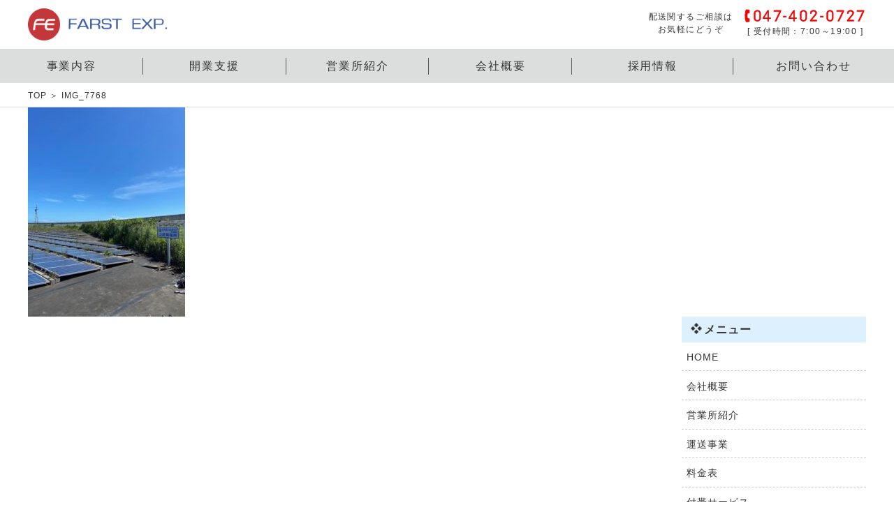

--- FILE ---
content_type: text/html; charset=UTF-8
request_url: http://farst-exp.com/business/energy/img_7768/
body_size: 9736
content:
<!DOCTYPE html>
<html dir="ltr" lang="ja" prefix="og: https://ogp.me/ns#">
<head>
<meta charset="UTF-8">
<meta name="viewport" content="width=device-width, user-scalable=yes, maximum-scale=1.0, minimum-scale=1.0">
<title>IMG_7768 | 運送｜軽貨物｜ＦＡＲＳＴエクスプレス｜千葉県、東京都｜独立開業、持込運送｜軽貨物｜ＦＡＲＳＴエクスプレス｜千葉県、東京都｜独立開業、持込</title>

		<!-- All in One SEO 4.9.3 - aioseo.com -->
	<meta name="robots" content="max-snippet:-1, max-image-preview:large, max-video-preview:-1" />
	<meta name="google-site-verification" content="ItL9_hpBkVe-_zmSKXOdFfCTrzSBhle-M-lZdfqY58M" />
	<link rel="canonical" href="http://farst-exp.com/business/energy/img_7768/" />
	<meta name="generator" content="All in One SEO (AIOSEO) 4.9.3" />
		<meta property="og:locale" content="ja_JP" />
		<meta property="og:site_name" content="運送｜軽貨物｜ＦＡＲＳＴエクスプレス｜千葉県、東京都｜独立開業、持込 | 地元密着！倉庫を兼ね備えた３ＰＬ事業を展開！" />
		<meta property="og:type" content="article" />
		<meta property="og:title" content="IMG_7768 | 運送｜軽貨物｜ＦＡＲＳＴエクスプレス｜千葉県、東京都｜独立開業、持込" />
		<meta property="og:url" content="http://farst-exp.com/business/energy/img_7768/" />
		<meta property="article:published_time" content="2021-08-05T10:08:59+00:00" />
		<meta property="article:modified_time" content="2021-08-05T10:14:10+00:00" />
		<meta name="twitter:card" content="summary" />
		<meta name="twitter:title" content="IMG_7768 | 運送｜軽貨物｜ＦＡＲＳＴエクスプレス｜千葉県、東京都｜独立開業、持込" />
		<script type="application/ld+json" class="aioseo-schema">
			{"@context":"https:\/\/schema.org","@graph":[{"@type":"BreadcrumbList","@id":"http:\/\/farst-exp.com\/business\/energy\/img_7768\/#breadcrumblist","itemListElement":[{"@type":"ListItem","@id":"http:\/\/farst-exp.com#listItem","position":1,"name":"Home","item":"http:\/\/farst-exp.com","nextItem":{"@type":"ListItem","@id":"http:\/\/farst-exp.com\/business\/energy\/img_7768\/#listItem","name":"IMG_7768"}},{"@type":"ListItem","@id":"http:\/\/farst-exp.com\/business\/energy\/img_7768\/#listItem","position":2,"name":"IMG_7768","previousItem":{"@type":"ListItem","@id":"http:\/\/farst-exp.com#listItem","name":"Home"}}]},{"@type":"ItemPage","@id":"http:\/\/farst-exp.com\/business\/energy\/img_7768\/#itempage","url":"http:\/\/farst-exp.com\/business\/energy\/img_7768\/","name":"IMG_7768 | \u904b\u9001\uff5c\u8efd\u8ca8\u7269\uff5c\uff26\uff21\uff32\uff33\uff34\u30a8\u30af\u30b9\u30d7\u30ec\u30b9\uff5c\u5343\u8449\u770c\u3001\u6771\u4eac\u90fd\uff5c\u72ec\u7acb\u958b\u696d\u3001\u6301\u8fbc","inLanguage":"ja","isPartOf":{"@id":"http:\/\/farst-exp.com\/#website"},"breadcrumb":{"@id":"http:\/\/farst-exp.com\/business\/energy\/img_7768\/#breadcrumblist"},"author":{"@id":"http:\/\/farst-exp.com\/author\/farstexp\/#author"},"creator":{"@id":"http:\/\/farst-exp.com\/author\/farstexp\/#author"},"datePublished":"2021-08-05T19:08:59+09:00","dateModified":"2021-08-05T19:14:10+09:00"},{"@type":"Organization","@id":"http:\/\/farst-exp.com\/#organization","name":"\u904b\u9001\uff5c\u8efd\u8ca8\u7269\uff5c\uff26\uff21\uff32\uff33\uff34\u30a8\u30af\u30b9\u30d7\u30ec\u30b9\uff5c\u5343\u8449\u770c\u3001\u6771\u4eac\u90fd\uff5c\u72ec\u7acb\u958b\u696d\u3001\u6301\u8fbc","description":"\u5730\u5143\u5bc6\u7740\uff01\u5009\u5eab\u3092\u517c\u306d\u5099\u3048\u305f\uff13\uff30\uff2c\u4e8b\u696d\u3092\u5c55\u958b\uff01","url":"http:\/\/farst-exp.com\/"},{"@type":"Person","@id":"http:\/\/farst-exp.com\/author\/farstexp\/#author","url":"http:\/\/farst-exp.com\/author\/farstexp\/","name":"farstexp","image":{"@type":"ImageObject","@id":"http:\/\/farst-exp.com\/business\/energy\/img_7768\/#authorImage","url":"https:\/\/secure.gravatar.com\/avatar\/50b9cc1fb0d185156ca4aa1ed5eac70b82617c51200cd204e6664b06807c65b8?s=96&d=mm&r=g","width":96,"height":96,"caption":"farstexp"}},{"@type":"WebSite","@id":"http:\/\/farst-exp.com\/#website","url":"http:\/\/farst-exp.com\/","name":"\u904b\u9001\uff5c\u8efd\u8ca8\u7269\uff5c\uff26\uff21\uff32\uff33\uff34\u30a8\u30af\u30b9\u30d7\u30ec\u30b9\uff5c\u5343\u8449\u770c\u3001\u6771\u4eac\u90fd\uff5c\u72ec\u7acb\u958b\u696d\u3001\u6301\u8fbc","description":"\u5730\u5143\u5bc6\u7740\uff01\u5009\u5eab\u3092\u517c\u306d\u5099\u3048\u305f\uff13\uff30\uff2c\u4e8b\u696d\u3092\u5c55\u958b\uff01","inLanguage":"ja","publisher":{"@id":"http:\/\/farst-exp.com\/#organization"}}]}
		</script>
		<!-- All in One SEO -->

<link rel="alternate" type="application/rss+xml" title="運送｜軽貨物｜ＦＡＲＳＴエクスプレス｜千葉県、東京都｜独立開業、持込 &raquo; IMG_7768 のコメントのフィード" href="http://farst-exp.com/business/energy/img_7768/feed/" />
<link rel="alternate" title="oEmbed (JSON)" type="application/json+oembed" href="http://farst-exp.com/wp-json/oembed/1.0/embed?url=http%3A%2F%2Ffarst-exp.com%2Fbusiness%2Fenergy%2Fimg_7768%2F" />
<link rel="alternate" title="oEmbed (XML)" type="text/xml+oembed" href="http://farst-exp.com/wp-json/oembed/1.0/embed?url=http%3A%2F%2Ffarst-exp.com%2Fbusiness%2Fenergy%2Fimg_7768%2F&#038;format=xml" />
		<!-- This site uses the Google Analytics by MonsterInsights plugin v9.11.1 - Using Analytics tracking - https://www.monsterinsights.com/ -->
		<!-- Note: MonsterInsights is not currently configured on this site. The site owner needs to authenticate with Google Analytics in the MonsterInsights settings panel. -->
					<!-- No tracking code set -->
				<!-- / Google Analytics by MonsterInsights -->
		<style id='wp-img-auto-sizes-contain-inline-css' type='text/css'>
img:is([sizes=auto i],[sizes^="auto," i]){contain-intrinsic-size:3000px 1500px}
/*# sourceURL=wp-img-auto-sizes-contain-inline-css */
</style>
<style id='wp-emoji-styles-inline-css' type='text/css'>

	img.wp-smiley, img.emoji {
		display: inline !important;
		border: none !important;
		box-shadow: none !important;
		height: 1em !important;
		width: 1em !important;
		margin: 0 0.07em !important;
		vertical-align: -0.1em !important;
		background: none !important;
		padding: 0 !important;
	}
/*# sourceURL=wp-emoji-styles-inline-css */
</style>
<style id='wp-block-library-inline-css' type='text/css'>
:root{--wp-block-synced-color:#7a00df;--wp-block-synced-color--rgb:122,0,223;--wp-bound-block-color:var(--wp-block-synced-color);--wp-editor-canvas-background:#ddd;--wp-admin-theme-color:#007cba;--wp-admin-theme-color--rgb:0,124,186;--wp-admin-theme-color-darker-10:#006ba1;--wp-admin-theme-color-darker-10--rgb:0,107,160.5;--wp-admin-theme-color-darker-20:#005a87;--wp-admin-theme-color-darker-20--rgb:0,90,135;--wp-admin-border-width-focus:2px}@media (min-resolution:192dpi){:root{--wp-admin-border-width-focus:1.5px}}.wp-element-button{cursor:pointer}:root .has-very-light-gray-background-color{background-color:#eee}:root .has-very-dark-gray-background-color{background-color:#313131}:root .has-very-light-gray-color{color:#eee}:root .has-very-dark-gray-color{color:#313131}:root .has-vivid-green-cyan-to-vivid-cyan-blue-gradient-background{background:linear-gradient(135deg,#00d084,#0693e3)}:root .has-purple-crush-gradient-background{background:linear-gradient(135deg,#34e2e4,#4721fb 50%,#ab1dfe)}:root .has-hazy-dawn-gradient-background{background:linear-gradient(135deg,#faaca8,#dad0ec)}:root .has-subdued-olive-gradient-background{background:linear-gradient(135deg,#fafae1,#67a671)}:root .has-atomic-cream-gradient-background{background:linear-gradient(135deg,#fdd79a,#004a59)}:root .has-nightshade-gradient-background{background:linear-gradient(135deg,#330968,#31cdcf)}:root .has-midnight-gradient-background{background:linear-gradient(135deg,#020381,#2874fc)}:root{--wp--preset--font-size--normal:16px;--wp--preset--font-size--huge:42px}.has-regular-font-size{font-size:1em}.has-larger-font-size{font-size:2.625em}.has-normal-font-size{font-size:var(--wp--preset--font-size--normal)}.has-huge-font-size{font-size:var(--wp--preset--font-size--huge)}.has-text-align-center{text-align:center}.has-text-align-left{text-align:left}.has-text-align-right{text-align:right}.has-fit-text{white-space:nowrap!important}#end-resizable-editor-section{display:none}.aligncenter{clear:both}.items-justified-left{justify-content:flex-start}.items-justified-center{justify-content:center}.items-justified-right{justify-content:flex-end}.items-justified-space-between{justify-content:space-between}.screen-reader-text{border:0;clip-path:inset(50%);height:1px;margin:-1px;overflow:hidden;padding:0;position:absolute;width:1px;word-wrap:normal!important}.screen-reader-text:focus{background-color:#ddd;clip-path:none;color:#444;display:block;font-size:1em;height:auto;left:5px;line-height:normal;padding:15px 23px 14px;text-decoration:none;top:5px;width:auto;z-index:100000}html :where(.has-border-color){border-style:solid}html :where([style*=border-top-color]){border-top-style:solid}html :where([style*=border-right-color]){border-right-style:solid}html :where([style*=border-bottom-color]){border-bottom-style:solid}html :where([style*=border-left-color]){border-left-style:solid}html :where([style*=border-width]){border-style:solid}html :where([style*=border-top-width]){border-top-style:solid}html :where([style*=border-right-width]){border-right-style:solid}html :where([style*=border-bottom-width]){border-bottom-style:solid}html :where([style*=border-left-width]){border-left-style:solid}html :where(img[class*=wp-image-]){height:auto;max-width:100%}:where(figure){margin:0 0 1em}html :where(.is-position-sticky){--wp-admin--admin-bar--position-offset:var(--wp-admin--admin-bar--height,0px)}@media screen and (max-width:600px){html :where(.is-position-sticky){--wp-admin--admin-bar--position-offset:0px}}

/*# sourceURL=wp-block-library-inline-css */
</style><style id='global-styles-inline-css' type='text/css'>
:root{--wp--preset--aspect-ratio--square: 1;--wp--preset--aspect-ratio--4-3: 4/3;--wp--preset--aspect-ratio--3-4: 3/4;--wp--preset--aspect-ratio--3-2: 3/2;--wp--preset--aspect-ratio--2-3: 2/3;--wp--preset--aspect-ratio--16-9: 16/9;--wp--preset--aspect-ratio--9-16: 9/16;--wp--preset--color--black: #000000;--wp--preset--color--cyan-bluish-gray: #abb8c3;--wp--preset--color--white: #ffffff;--wp--preset--color--pale-pink: #f78da7;--wp--preset--color--vivid-red: #cf2e2e;--wp--preset--color--luminous-vivid-orange: #ff6900;--wp--preset--color--luminous-vivid-amber: #fcb900;--wp--preset--color--light-green-cyan: #7bdcb5;--wp--preset--color--vivid-green-cyan: #00d084;--wp--preset--color--pale-cyan-blue: #8ed1fc;--wp--preset--color--vivid-cyan-blue: #0693e3;--wp--preset--color--vivid-purple: #9b51e0;--wp--preset--gradient--vivid-cyan-blue-to-vivid-purple: linear-gradient(135deg,rgb(6,147,227) 0%,rgb(155,81,224) 100%);--wp--preset--gradient--light-green-cyan-to-vivid-green-cyan: linear-gradient(135deg,rgb(122,220,180) 0%,rgb(0,208,130) 100%);--wp--preset--gradient--luminous-vivid-amber-to-luminous-vivid-orange: linear-gradient(135deg,rgb(252,185,0) 0%,rgb(255,105,0) 100%);--wp--preset--gradient--luminous-vivid-orange-to-vivid-red: linear-gradient(135deg,rgb(255,105,0) 0%,rgb(207,46,46) 100%);--wp--preset--gradient--very-light-gray-to-cyan-bluish-gray: linear-gradient(135deg,rgb(238,238,238) 0%,rgb(169,184,195) 100%);--wp--preset--gradient--cool-to-warm-spectrum: linear-gradient(135deg,rgb(74,234,220) 0%,rgb(151,120,209) 20%,rgb(207,42,186) 40%,rgb(238,44,130) 60%,rgb(251,105,98) 80%,rgb(254,248,76) 100%);--wp--preset--gradient--blush-light-purple: linear-gradient(135deg,rgb(255,206,236) 0%,rgb(152,150,240) 100%);--wp--preset--gradient--blush-bordeaux: linear-gradient(135deg,rgb(254,205,165) 0%,rgb(254,45,45) 50%,rgb(107,0,62) 100%);--wp--preset--gradient--luminous-dusk: linear-gradient(135deg,rgb(255,203,112) 0%,rgb(199,81,192) 50%,rgb(65,88,208) 100%);--wp--preset--gradient--pale-ocean: linear-gradient(135deg,rgb(255,245,203) 0%,rgb(182,227,212) 50%,rgb(51,167,181) 100%);--wp--preset--gradient--electric-grass: linear-gradient(135deg,rgb(202,248,128) 0%,rgb(113,206,126) 100%);--wp--preset--gradient--midnight: linear-gradient(135deg,rgb(2,3,129) 0%,rgb(40,116,252) 100%);--wp--preset--font-size--small: 13px;--wp--preset--font-size--medium: 20px;--wp--preset--font-size--large: 36px;--wp--preset--font-size--x-large: 42px;--wp--preset--spacing--20: 0.44rem;--wp--preset--spacing--30: 0.67rem;--wp--preset--spacing--40: 1rem;--wp--preset--spacing--50: 1.5rem;--wp--preset--spacing--60: 2.25rem;--wp--preset--spacing--70: 3.38rem;--wp--preset--spacing--80: 5.06rem;--wp--preset--shadow--natural: 6px 6px 9px rgba(0, 0, 0, 0.2);--wp--preset--shadow--deep: 12px 12px 50px rgba(0, 0, 0, 0.4);--wp--preset--shadow--sharp: 6px 6px 0px rgba(0, 0, 0, 0.2);--wp--preset--shadow--outlined: 6px 6px 0px -3px rgb(255, 255, 255), 6px 6px rgb(0, 0, 0);--wp--preset--shadow--crisp: 6px 6px 0px rgb(0, 0, 0);}:where(.is-layout-flex){gap: 0.5em;}:where(.is-layout-grid){gap: 0.5em;}body .is-layout-flex{display: flex;}.is-layout-flex{flex-wrap: wrap;align-items: center;}.is-layout-flex > :is(*, div){margin: 0;}body .is-layout-grid{display: grid;}.is-layout-grid > :is(*, div){margin: 0;}:where(.wp-block-columns.is-layout-flex){gap: 2em;}:where(.wp-block-columns.is-layout-grid){gap: 2em;}:where(.wp-block-post-template.is-layout-flex){gap: 1.25em;}:where(.wp-block-post-template.is-layout-grid){gap: 1.25em;}.has-black-color{color: var(--wp--preset--color--black) !important;}.has-cyan-bluish-gray-color{color: var(--wp--preset--color--cyan-bluish-gray) !important;}.has-white-color{color: var(--wp--preset--color--white) !important;}.has-pale-pink-color{color: var(--wp--preset--color--pale-pink) !important;}.has-vivid-red-color{color: var(--wp--preset--color--vivid-red) !important;}.has-luminous-vivid-orange-color{color: var(--wp--preset--color--luminous-vivid-orange) !important;}.has-luminous-vivid-amber-color{color: var(--wp--preset--color--luminous-vivid-amber) !important;}.has-light-green-cyan-color{color: var(--wp--preset--color--light-green-cyan) !important;}.has-vivid-green-cyan-color{color: var(--wp--preset--color--vivid-green-cyan) !important;}.has-pale-cyan-blue-color{color: var(--wp--preset--color--pale-cyan-blue) !important;}.has-vivid-cyan-blue-color{color: var(--wp--preset--color--vivid-cyan-blue) !important;}.has-vivid-purple-color{color: var(--wp--preset--color--vivid-purple) !important;}.has-black-background-color{background-color: var(--wp--preset--color--black) !important;}.has-cyan-bluish-gray-background-color{background-color: var(--wp--preset--color--cyan-bluish-gray) !important;}.has-white-background-color{background-color: var(--wp--preset--color--white) !important;}.has-pale-pink-background-color{background-color: var(--wp--preset--color--pale-pink) !important;}.has-vivid-red-background-color{background-color: var(--wp--preset--color--vivid-red) !important;}.has-luminous-vivid-orange-background-color{background-color: var(--wp--preset--color--luminous-vivid-orange) !important;}.has-luminous-vivid-amber-background-color{background-color: var(--wp--preset--color--luminous-vivid-amber) !important;}.has-light-green-cyan-background-color{background-color: var(--wp--preset--color--light-green-cyan) !important;}.has-vivid-green-cyan-background-color{background-color: var(--wp--preset--color--vivid-green-cyan) !important;}.has-pale-cyan-blue-background-color{background-color: var(--wp--preset--color--pale-cyan-blue) !important;}.has-vivid-cyan-blue-background-color{background-color: var(--wp--preset--color--vivid-cyan-blue) !important;}.has-vivid-purple-background-color{background-color: var(--wp--preset--color--vivid-purple) !important;}.has-black-border-color{border-color: var(--wp--preset--color--black) !important;}.has-cyan-bluish-gray-border-color{border-color: var(--wp--preset--color--cyan-bluish-gray) !important;}.has-white-border-color{border-color: var(--wp--preset--color--white) !important;}.has-pale-pink-border-color{border-color: var(--wp--preset--color--pale-pink) !important;}.has-vivid-red-border-color{border-color: var(--wp--preset--color--vivid-red) !important;}.has-luminous-vivid-orange-border-color{border-color: var(--wp--preset--color--luminous-vivid-orange) !important;}.has-luminous-vivid-amber-border-color{border-color: var(--wp--preset--color--luminous-vivid-amber) !important;}.has-light-green-cyan-border-color{border-color: var(--wp--preset--color--light-green-cyan) !important;}.has-vivid-green-cyan-border-color{border-color: var(--wp--preset--color--vivid-green-cyan) !important;}.has-pale-cyan-blue-border-color{border-color: var(--wp--preset--color--pale-cyan-blue) !important;}.has-vivid-cyan-blue-border-color{border-color: var(--wp--preset--color--vivid-cyan-blue) !important;}.has-vivid-purple-border-color{border-color: var(--wp--preset--color--vivid-purple) !important;}.has-vivid-cyan-blue-to-vivid-purple-gradient-background{background: var(--wp--preset--gradient--vivid-cyan-blue-to-vivid-purple) !important;}.has-light-green-cyan-to-vivid-green-cyan-gradient-background{background: var(--wp--preset--gradient--light-green-cyan-to-vivid-green-cyan) !important;}.has-luminous-vivid-amber-to-luminous-vivid-orange-gradient-background{background: var(--wp--preset--gradient--luminous-vivid-amber-to-luminous-vivid-orange) !important;}.has-luminous-vivid-orange-to-vivid-red-gradient-background{background: var(--wp--preset--gradient--luminous-vivid-orange-to-vivid-red) !important;}.has-very-light-gray-to-cyan-bluish-gray-gradient-background{background: var(--wp--preset--gradient--very-light-gray-to-cyan-bluish-gray) !important;}.has-cool-to-warm-spectrum-gradient-background{background: var(--wp--preset--gradient--cool-to-warm-spectrum) !important;}.has-blush-light-purple-gradient-background{background: var(--wp--preset--gradient--blush-light-purple) !important;}.has-blush-bordeaux-gradient-background{background: var(--wp--preset--gradient--blush-bordeaux) !important;}.has-luminous-dusk-gradient-background{background: var(--wp--preset--gradient--luminous-dusk) !important;}.has-pale-ocean-gradient-background{background: var(--wp--preset--gradient--pale-ocean) !important;}.has-electric-grass-gradient-background{background: var(--wp--preset--gradient--electric-grass) !important;}.has-midnight-gradient-background{background: var(--wp--preset--gradient--midnight) !important;}.has-small-font-size{font-size: var(--wp--preset--font-size--small) !important;}.has-medium-font-size{font-size: var(--wp--preset--font-size--medium) !important;}.has-large-font-size{font-size: var(--wp--preset--font-size--large) !important;}.has-x-large-font-size{font-size: var(--wp--preset--font-size--x-large) !important;}
/*# sourceURL=global-styles-inline-css */
</style>

<style id='classic-theme-styles-inline-css' type='text/css'>
/*! This file is auto-generated */
.wp-block-button__link{color:#fff;background-color:#32373c;border-radius:9999px;box-shadow:none;text-decoration:none;padding:calc(.667em + 2px) calc(1.333em + 2px);font-size:1.125em}.wp-block-file__button{background:#32373c;color:#fff;text-decoration:none}
/*# sourceURL=/wp-includes/css/classic-themes.min.css */
</style>
<link rel="https://api.w.org/" href="http://farst-exp.com/wp-json/" /><link rel="alternate" title="JSON" type="application/json" href="http://farst-exp.com/wp-json/wp/v2/media/1095" /><link rel="EditURI" type="application/rsd+xml" title="RSD" href="http://farst-exp.com/xmlrpc.php?rsd" />
<link rel='shortlink' href='http://farst-exp.com/?p=1095' />
<style type="text/css">.recentcomments a{display:inline !important;padding:0 !important;margin:0 !important;}</style><link rel="icon" type="image/vnd.microsoft.icon" href="http://farst-exp.com/wp-content/themes/mps-themes/assets/images/common/favicon.ico">
<link rel="apple-touch-icon" href="http://farst-exp.com/wp-content/themes/mps-themes/assets/images/common/touch-icon.png">
<link rel="profile" href="http://gmpg.org/xfn/11">
<link rel="stylesheet" href="http://farst-exp.com/wp-content/themes/mps-themes/assets/css/base.css">
<link rel="stylesheet" href="http://farst-exp.com/wp-content/themes/mps-themes/assets/css/layout.css">

<link rel="pingback" href="http://farst-exp.com/xmlrpc.php">
<!--[if lt IE 9]>
<script src="http://farst-exp.com/wp-content/themes/mps-themes/js/html5.js"></script>
<script src="http://farst-exp.com/wp-content/themes/mps-themes/js/css3-mediaqueries.js"></script>
<![endif]-->
<!-- WordPressのjQueryを読み込ませない -->
</head>
<body id="Top" class="BD-img_7768">
<div class="wrapper">

<header class="site-header">
  <div class="header-contents">
    <h1 class="sitelogo"><a href="http://farst-exp.com/" title="運送｜軽貨物｜ＦＡＲＳＴエクスプレス｜千葉県、東京都｜独立開業、持込" rel="home"><img src="http://farst-exp.com/wp-content/uploads/2018/06/sitelogo.png" alt="運送｜軽貨物｜ＦＡＲＳＴエクスプレス｜千葉県、東京都｜独立開業、持込"></a></h1>
    <div class="hd-info">
      <p class="info-txt">配送関するご相談は<br>お気軽にどうぞ</p>
      <div class="info-cont">
        <p class="phone"><img src="http://farst-exp.com/wp-content/themes/mps-themes/assets/images/common/hd-phone.png" alt="047-402-0727"></p>
        <p class="txt">[ 受付時間：7:00～19:00 ]</p>
      </div>
    </div>
  <!-- /.header-contents --></div>
  <nav class="groval-nav">
    <div class="gnav-toggle">
      <div class="toggle-icon"><div><span></span><span></span><span></span></div></div>
    </div>
    <ul class="gnav">
      <li class="gnav-item gnav-item01 has-child">
        <a href="javascript:void(0);" class="gnav-link">事業内容</a>
        <ul class="gnav-child">
          <li><a href="http://farst-exp.com/business/transportation/">運送事業</a></li>
          <li><a href="http://farst-exp.com/business/warehouse/">倉庫事業</a></li>
          <li><a href="http://farst-exp.com/business/energy/">エネルギー事業</a></li>
          <!-- <li><a href="http://farst-exp.com/business/energy/img_7768/">小売事業</a></li> -->
          <li><a href="http://farst-exp.com/business/food/">飲食事業</a></li>
          <!-- <li><a href="http://farst-exp.com/business/energy/img_7768/">車両販売</a></li> -->
        </ul>
      </li>
      <li class="gnav-item gnav-item02 has-child">
        <a href="javascript:void(0);" class="gnav-link">開業支援</a>
        <ul class="gnav-child">
          <li><a href="http://farst-exp.com/support/starting/">独立支援制度</a></li>
          <li><a href="http://farst-exp.com/support/associate/">協力業者案件</a></li>
        </ul>
      </li>
      <li class="gnav-item gnav-item03"><a href="http://farst-exp.com/office/" class="gnav-link">営業所紹介</a></li>
      <li class="gnav-item gnav-item04"><a href="http://farst-exp.com/company/" class="gnav-link">会社概要</a></li>
      <li class="gnav-item gnav-item05 has-child">
        <a href="javascript:void(0);" class="gnav-link">採用情報</a>
        <ul class="gnav-child">
          <li><a href="http://farst-exp.com/recruit/">採用情報</a></li>
          <li><a href="http://farst-exp.com/recruit/driver/">持込ドライバー募集</a></li>
        </ul>
      </li>
      <li class="gnav-item gnav-item06"><a href="http://farst-exp.com/contact/" class="gnav-link">お問い合わせ</a></li>
    </ul>
  </nav>
</header>

<div class="breadcrumb">
  <ul itemscope itemtype="http://data-vocabulary.org/Breadcrumb">
    <li><a href="http://farst-exp.com/" itemprop="url"><span itemprop="title">TOP </span></a></li>
    <li><span itemprop="title">IMG_7768</span></li>
  </ul>
<!-- / .breadcrumb --></div>

<div class="cmn-contents-wrapper">

<p class="attachment"><a href='http://farst-exp.com/wp-content/uploads/2021/08/IMG_7768-rotated.jpg'><img fetchpriority="high" decoding="async" width="225" height="300" src="http://farst-exp.com/wp-content/uploads/2021/08/IMG_7768-225x300.jpg" class="attachment-medium size-medium" alt="" srcset="http://farst-exp.com/wp-content/uploads/2021/08/IMG_7768-225x300.jpg 225w, http://farst-exp.com/wp-content/uploads/2021/08/IMG_7768-75x100.jpg 75w, http://farst-exp.com/wp-content/uploads/2021/08/IMG_7768-rotated.jpg 480w" sizes="(max-width: 225px) 100vw, 225px" /></a></p>

<aside class="side-column">
  <div class="side-block">
    <p class="title disp-pc">メニュー</p>
    <p class="title ac-trigger disp-sp">メニュー</p>
    <ul class="menulist">
      <li><a href="http://farst-exp.com/">HOME</a></li>
      <li><a href="http://farst-exp.com/company/">会社概要</a></li>
      <li><a href="http://farst-exp.com/office/">営業所紹介</a></li>
      <li><a href="http://farst-exp.com/business/transportation/">運送事業</a></li>
      <li><a href="http://farst-exp.com/price/">料金表</a></li>
      <li><a href="http://farst-exp.com/service/">付帯サービス</a></li>
      <li><a href="http://farst-exp.com/faq/">軽貨物Q&amp;A</a></li>
      <li><a href="http://farst-exp.com/recruit/">求人案内</a></li>
      <li><a href="http://farst-exp.com/recruit/driver/">持込ドライバー募集</a></li>
      <li><a href="http://farst-exp.com/support/starting/">独立支援制度</a></li>
      <li><a href="http://farst-exp.com/support/associate/">協力業者案件</a></li>
      <li><a href="http://farst-exp.com/business/warehouse/">倉庫業</a></li>
      <li><a href="http://farst-exp.com/business/energy/">エネルギー事業</a></li>
      <li><a href="http://farst-exp.com/factory/">自社整備工場</a></li>
      <li><a href="http://farst-exp.com/business/food/">飲食事業</a></li>
      <li><a href="http://farst-exp.com/empty/">空車状況</a></li>
      <li><a href="http://farst-exp.com/contact/">お問い合わせ</a></li>
      <li><a href="http://farst-exp.com/privacy/">プライバシーポリシー</a></li>
      <li><a href="http://farst-exp.com/sitemap/">サイトマップ</a></li>
    </ul>
  </div>
  <div class="side-block">
  </div>
</aside>
<!-- /.cmn-contents-wrapper --></div>


<footer class="site-footer">

  <div class="footer-bottom">
    <div class="ft-map"><iframe src="https://www.google.com/maps/embed?pb=!1m18!1m12!1m3!1d3238.3956454550435!2d140.03548045122676!3d35.7410790800832!2m3!1f0!2f0!3f0!3m2!1i1024!2i768!4f13.1!3m3!1m2!1s0x60227f950e7d0bcf%3A0x8a1b066bec6960d6!2z44CSMjc0LTAwNjcg5Y2D6JGJ55yM6Ii55qmL5biC5aSn56m05Y2X77yS5LiB55uu77yT77yV4oiS77yS77yQ!5e0!3m2!1sja!2sjp!4v1525917106327" width="100%" height="940" frameborder="0" style="border:0" allowfullscreen></iframe></div>
    <div class="ft-info">
      <div class="info-cont">
        <div class="title title-type01">
          <div class="ttl-icon"><img src="http://farst-exp.com/wp-content/themes/mps-themes/assets/images/common/icon-access02.png" width="47"></div>
          <h2 class="ttl-main">アクセス</h2>
          <p class="ttl-sub">Access</p>
        </div>
        <p class="address">〒274-0067<br>船橋市大穴南2-35-20</p>
        <p class="phone"><a href="tel:0474020727" class="link-tel"><img src="http://farst-exp.com/wp-content/themes/mps-themes/assets/images/common/ft-phone.png" width="340" alt="047-402-0727"></a></p>
        <p>配送、求人に関するご相談、ご質問は<br>こちらまでお問い合わせください</p>
        <div class="phone02">
          <p>FAX：047-402-0728</p>
          <p class="fzp85">[ 受付時間：7:00～19:00 ]</p>
        </div>
        <div class="btn"><a href="http://farst-exp.com/contact/" class="btn-type01"><span>お問い合わせ</span></a></div>
        <div id="calendar"></div>
      </div>
    </div>
  </div>
  <p class="copyright">Copyright &copy; 有限会社 ファーストエクスプレス All Rights Reserved.</p>
</footer>

<!-- /.wrapper --></div>

<script src="//ajax.googleapis.com/ajax/libs/jquery/2.2.4/jquery.min.js"></script>
<script>window.jQuery || document.write('<script src="http://farst-exp.com/wp-content/themes/mps-themes/assets/js/lib/jquery.js"><\/script>')</script>
<script src="http://farst-exp.com/wp-content/themes/mps-themes/assets/js/lib/moment.min.js"></script>
<script src="http://farst-exp.com/wp-content/themes/mps-themes/assets/js/lib/fullcalendar.min.js"></script>
<script src="http://farst-exp.com/wp-content/themes/mps-themes/assets/js/lib/ja.js"></script>
<script src="http://farst-exp.com/wp-content/themes/mps-themes/assets/js/lib/jquery.slick.min.js"></script>
<script src="http://farst-exp.com/wp-content/themes/mps-themes/assets/js/script.js"></script>

<script type="speculationrules">
{"prefetch":[{"source":"document","where":{"and":[{"href_matches":"/*"},{"not":{"href_matches":["/wp-*.php","/wp-admin/*","/wp-content/uploads/*","/wp-content/*","/wp-content/plugins/*","/wp-content/themes/mps-themes/*","/*\\?(.+)"]}},{"not":{"selector_matches":"a[rel~=\"nofollow\"]"}},{"not":{"selector_matches":".no-prefetch, .no-prefetch a"}}]},"eagerness":"conservative"}]}
</script>
<script id="wp-emoji-settings" type="application/json">
{"baseUrl":"https://s.w.org/images/core/emoji/17.0.2/72x72/","ext":".png","svgUrl":"https://s.w.org/images/core/emoji/17.0.2/svg/","svgExt":".svg","source":{"concatemoji":"http://farst-exp.com/wp-includes/js/wp-emoji-release.min.js?ver=389c23d648b424b1c368accb5e348fa0"}}
</script>
<script type="module">
/* <![CDATA[ */
/*! This file is auto-generated */
const a=JSON.parse(document.getElementById("wp-emoji-settings").textContent),o=(window._wpemojiSettings=a,"wpEmojiSettingsSupports"),s=["flag","emoji"];function i(e){try{var t={supportTests:e,timestamp:(new Date).valueOf()};sessionStorage.setItem(o,JSON.stringify(t))}catch(e){}}function c(e,t,n){e.clearRect(0,0,e.canvas.width,e.canvas.height),e.fillText(t,0,0);t=new Uint32Array(e.getImageData(0,0,e.canvas.width,e.canvas.height).data);e.clearRect(0,0,e.canvas.width,e.canvas.height),e.fillText(n,0,0);const a=new Uint32Array(e.getImageData(0,0,e.canvas.width,e.canvas.height).data);return t.every((e,t)=>e===a[t])}function p(e,t){e.clearRect(0,0,e.canvas.width,e.canvas.height),e.fillText(t,0,0);var n=e.getImageData(16,16,1,1);for(let e=0;e<n.data.length;e++)if(0!==n.data[e])return!1;return!0}function u(e,t,n,a){switch(t){case"flag":return n(e,"\ud83c\udff3\ufe0f\u200d\u26a7\ufe0f","\ud83c\udff3\ufe0f\u200b\u26a7\ufe0f")?!1:!n(e,"\ud83c\udde8\ud83c\uddf6","\ud83c\udde8\u200b\ud83c\uddf6")&&!n(e,"\ud83c\udff4\udb40\udc67\udb40\udc62\udb40\udc65\udb40\udc6e\udb40\udc67\udb40\udc7f","\ud83c\udff4\u200b\udb40\udc67\u200b\udb40\udc62\u200b\udb40\udc65\u200b\udb40\udc6e\u200b\udb40\udc67\u200b\udb40\udc7f");case"emoji":return!a(e,"\ud83e\u1fac8")}return!1}function f(e,t,n,a){let r;const o=(r="undefined"!=typeof WorkerGlobalScope&&self instanceof WorkerGlobalScope?new OffscreenCanvas(300,150):document.createElement("canvas")).getContext("2d",{willReadFrequently:!0}),s=(o.textBaseline="top",o.font="600 32px Arial",{});return e.forEach(e=>{s[e]=t(o,e,n,a)}),s}function r(e){var t=document.createElement("script");t.src=e,t.defer=!0,document.head.appendChild(t)}a.supports={everything:!0,everythingExceptFlag:!0},new Promise(t=>{let n=function(){try{var e=JSON.parse(sessionStorage.getItem(o));if("object"==typeof e&&"number"==typeof e.timestamp&&(new Date).valueOf()<e.timestamp+604800&&"object"==typeof e.supportTests)return e.supportTests}catch(e){}return null}();if(!n){if("undefined"!=typeof Worker&&"undefined"!=typeof OffscreenCanvas&&"undefined"!=typeof URL&&URL.createObjectURL&&"undefined"!=typeof Blob)try{var e="postMessage("+f.toString()+"("+[JSON.stringify(s),u.toString(),c.toString(),p.toString()].join(",")+"));",a=new Blob([e],{type:"text/javascript"});const r=new Worker(URL.createObjectURL(a),{name:"wpTestEmojiSupports"});return void(r.onmessage=e=>{i(n=e.data),r.terminate(),t(n)})}catch(e){}i(n=f(s,u,c,p))}t(n)}).then(e=>{for(const n in e)a.supports[n]=e[n],a.supports.everything=a.supports.everything&&a.supports[n],"flag"!==n&&(a.supports.everythingExceptFlag=a.supports.everythingExceptFlag&&a.supports[n]);var t;a.supports.everythingExceptFlag=a.supports.everythingExceptFlag&&!a.supports.flag,a.supports.everything||((t=a.source||{}).concatemoji?r(t.concatemoji):t.wpemoji&&t.twemoji&&(r(t.twemoji),r(t.wpemoji)))});
//# sourceURL=http://farst-exp.com/wp-includes/js/wp-emoji-loader.min.js
/* ]]> */
</script>
</body>
</html>

--- FILE ---
content_type: text/css
request_url: http://farst-exp.com/wp-content/themes/mps-themes/assets/css/layout.css
body_size: 7051
content:
@charset "UTF-8";
@import url(//use.fontawesome.com/releases/v5.0.6/css/all.css);
@import url(//fonts.googleapis.com/css?family=Play);
/*------------------------------------------
  Base Layout
------------------------------------------*/
html {
  font-size: 62.5%;
  overflow-y: scroll;
  -webkit-text-size-adjust: 100%;
      -ms-text-size-adjust: 100%;
}

body {
  font-family: "ヒラギノ角ゴ ProN W3", "Hiragino Kaku Gothic Pro", "メイリオ", "Meiryo", "MS PGothic", sans-serif;
  font-size: 1.5em;
  background: #fff;
  color: #333;
  line-height: 1.5;
  letter-spacing: .06em;
}

a {
  color: #333;
  text-decoration: none;
  -webkit-transition: opacity .2s ease;
          transition: opacity .2s ease;
}
a:hover {
  opacity: .7;
  -webkit-transition: opacity .2s ease;
          transition: opacity .2s ease;
}
a.link-tel {
  pointer-events: none;
}

img {
  max-width: 100%;
  height: auto;
  vertical-align: bottom;
}

.wrapper {
  position: relative;
  overflow: hidden;
  -webkit-box-sizing: border-box;
          box-sizing: border-box;
}

.disp-pc {
  display: block;
}

.disp-sp {
  display: none;
}

@media only screen and (max-width: 640px) {
  body {
    font-size: 1.4em;
  }
  a.link-tel {
    pointer-events: auto;
  }
  a:hover {
    opacity: 1;
  }
  .disp-pc {
    display: none;
  }
  .disp-sp {
    display: block;
  }
}

/*------------------------------------------
  header
------------------------------------------*/
.site-header {
  position: relative;
  z-index: 10;
}

.header-contents {
  max-width: 1500px;
  margin: auto;
  padding: 12px 40px;
}
.header-contents .sitelogo {
  float: left;
}
.header-contents .sitelogo img {
  height: 46px;
}
.header-contents .hd-info {
  float: right;
  font-size: 12px;
  font-size: 1.2rem;
  letter-spacing: .12em;
}
.header-contents .hd-info .info-txt, .header-contents .hd-info .info-cont {
  display: inline-block;
  vertical-align: middle;
  text-align: center;
}
.header-contents .hd-info .info-cont {
  margin-left: 1em;
}

.groval-nav {
  background: #dcdddd;
}
.groval-nav a {
  display: block;
  line-height: 1.1;
}
.groval-nav .gnav {
  max-width: 1500px;
  margin: auto;
}
.groval-nav .gnav-item {
  width: 16%;
  float: left;
  text-align: center;
  font-size: 16px;
  font-size: 1.6rem;
  letter-spacing: .12em;
  position: relative;
}
.groval-nav .gnav-item05 {
  width: 18%;
}
.groval-nav .gnav-item06 {
  width: 18%;
}
.groval-nav .gnav-item06 .gnav-link:after {
  content: none;
}
.groval-nav .gnav-link {
  padding: 1em .4em;
  position: relative;
}
.groval-nav .gnav-link:after {
  content: "";
  width: 1px;
  height: 24px;
  background: #595757;
  position: absolute;
  right: 0;
  top: 50%;
  margin-top: -12px;
}
.groval-nav .gnav-child {
  position: absolute;
  width: 100%;
  display: none;
}
.groval-nav .gnav-child li {
  border-bottom: 1px dashed #858585;
}
.groval-nav .gnav-child li:last-child {
  border-bottom: medium;
}
.groval-nav .gnav-child a {
  padding: .6em .4em;
  background: rgba(234, 247, 254, .7);
}
.groval-nav .gnav-child a:hover {
  background: rgba(79, 185, 247, .8);
  color: #fff;
  opacity: 1;
}

.gnav-toggle {
  display: none;
}

@media only screen and (max-width: 1024px) {
  .header-contents {
    padding: 12px 20px;
  }
  .groval-nav .gnav-item {
    font-size: 14px;
    font-size: 1.4rem;
    letter-spacing: 0;
  }
}

@media only screen and (max-width: 780px) {
  .header-contents {
    border-bottom: 1px solid #dcdddd;
    padding: 10px;
  }
  .header-contents .hd-info {
    display: none;
  }
  .groval-nav {
    background: none;
  }
  .groval-nav a {
    color: #fff;
  }
  .groval-nav .gnav {
    display: none;
    background: #285d7c;
  }
  .groval-nav .gnav-item {
    width: 100% !important;
    float: none;
    text-align: left;
    border-bottom: 1px solid #dcdddd;
  }
  .groval-nav .gnav-link {
    padding: 1.2em 1em;
  }
  .groval-nav .gnav-link:after {
    content: none;
  }
  .groval-nav .gnav-link:before {
    content: "";
    display: block;
    width: 6px;
    height: 6px;
    border-top: 2px solid #fff;
    border-right: 2px solid #fff;
            transform: rotate(45deg);
    -webkit-transform: rotate(45deg);
    position: absolute;
    right: 1.2em;
    top: 50%;
    margin-top: -4px;
  }
  .groval-nav .has-child .gnav-link:before {
    border-top: none;
    border-left: none;
    border-bottom: 2px solid #fff;
    border-right: 2px solid #fff;
  }
  .groval-nav .gnav-child {
    position: static;
  }
  .groval-nav .gnav-child a {
    color: #333;
    padding: 1em;
  }
  .gnav-toggle {
    position: absolute;
    top: 10px;
    right: 10px;
    display: block;
    cursor: pointer;
    width: 46px;
    height: 46px;
  }
  .gnav-toggle .toggle-icon {
    position: relative;
  }
  .gnav-toggle .toggle-icon div {
    position: absolute;
    width: 22px;
    height: 20px;
    top: 13px;
    left: 12px;
  }
  .gnav-toggle .toggle-icon span {
    -webkit-transition: .2s;
            transition: .2s;
    display: block;
    width: 100%;
    height: 2px;
    background: #285d7c;
    position: absolute;
    left: 0;
  }
  .gnav-toggle .toggle-icon span:nth-of-type(1) {
    top: 0;
  }
  .gnav-toggle .toggle-icon span:nth-of-type(2) {
    top: 50%;
    margin-top: -1px;
  }
  .gnav-toggle .toggle-icon span:nth-of-type(3) {
    bottom: 0;
  }
  .gnav-toggle.gnav-open .toggle-icon span {
    -webkit-transition: .2s;
            transition: .2s;
  }
  .gnav-toggle.gnav-open .toggle-icon span:nth-of-type(1) {
    -webkit-transform: translateY(9px) rotate(-45deg);
            transform: translateY(9px) rotate(-45deg);
  }
  .gnav-toggle.gnav-open .toggle-icon span:nth-of-type(2) {
    opacity: 0;
  }
  .gnav-toggle.gnav-open .toggle-icon span:nth-of-type(3) {
    -webkit-transform: translateY(-9px) rotate(45deg);
            transform: translateY(-9px) rotate(45deg);
  }
}

/*------------------------------------------
  footer
------------------------------------------*/
.site-footer {
  border-top: 5px solid #4fb9f7;
}
.site-footer .copyright {
  text-align: center;
  color: #fff;
  background: #333;
  padding: .6em 0 .4em;
}

.footer-top {
  background: #4fb9f7;
  text-align: center;
  color: #fff;
  padding: 4% 30px;
}
.footer-top .title {
  margin-bottom: 3%;
}
.footer-top .ft-bnr {
  max-width: 960px;
  margin: auto;
}
.footer-top .ft-bnr a {
  display: block;
  padding: 0 10px;
}

.footer-bottom {
  text-align: center;
}
.footer-bottom > div {
  width: 50%;
  height: 940px;
  display: table;
  -webkit-box-sizing: border-box;
          box-sizing: border-box;
}
.footer-bottom .ft-map {
  float: left;
}
.footer-bottom .ft-map iframe {
  vertical-align: bottom;
}
.footer-bottom .ft-info {
  float: right;
  background: #dcdddd;
  padding: 0 5%;
}
.footer-bottom .info-cont {
  display: table-cell;
  vertical-align: middle;
  width: 100%;
  max-width: 640px;
}
.footer-bottom .info-cont .title {
  padding-bottom: 1.5em;
  margin-bottom: 1.5em;
  background: url(../images/common/patt01.png) repeat-x bottom;
  -webkit-background-size: 6px;
          background-size: 6px;
}
.footer-bottom .info-cont .address {
  margin-bottom: 1.5em;
}
.footer-bottom .info-cont .phone {
  margin-bottom: 1em;
}
.footer-bottom .info-cont .phone02 {
  font-size: 20px;
  font-size: 2rem;
  margin: .6em 0;
}

#calendar {
  margin-top: 2em;
  background: #dcf1fd;
  font-size: 90%;
}
#calendar .fc-today-button {
  display: none;
}
#calendar .fc-toolbar {
  position: relative;
  display: inline-block;
}
#calendar .fc-toolbar h2 {
  font-weight: bold;
  padding: 1em 2em;
}
#calendar .fc-button {
  margin: auto;
  padding: 0;
  border: none;
  width: 20px;
  height: 20px;
  background: none;
  position: absolute;
  top: 50%;
  margin-top: -10px;
  -webkit-border-radius: 50%;
          border-radius: 50%;
}
#calendar .fc-button:before {
  content: "";
  display: block;
  width: 6px;
  height: 6px;
          transform: rotate(45deg);
  -webkit-transform: rotate(45deg);
  position: absolute;
  top: 50%;
  margin-top: -4px;
}
#calendar .fc-prev-button {
  left: 0;
}
#calendar .fc-prev-button:before {
  left: .7em;
  border-bottom: 2px solid #333;
  border-left: 2px solid #333;
}
#calendar .fc-next-button {
  right: 0;
}
#calendar .fc-next-button:before {
  right: .7em;
  border-top: 2px solid #333;
  border-right: 2px solid #333;
}
#calendar .fc-view-container {
  background: #fff;
}
#calendar .fc-view-container table {
  width: 100%;
}
#calendar .fc-view-container table th, #calendar .fc-view-container table td {
  width: 14% !important;
}
#calendar .fc-view-container .fc-head {
  font-weight: bold;
}
#calendar .fc-view-container .fc-head .fc-day-header {
  padding: .8em 0;
}
#calendar .fc-view-container .fc-sun {
  color: #fe0000;
  width: 15% !important;
}
#calendar .fc-view-container .fc-sat {
  color: #4fb9f7;
  width: 15% !important;
}
#calendar .fc-content-skeleton thead td {
  padding: .8em 0;
}
#calendar .fc-widget-content {
  height: auto !important;
}
#calendar .fc-day-grid-container {
  height: auto !important;
}
#calendar thead td.fc-today {
  position: relative;
  font-weight: bold;
}
#calendar thead td.fc-today:before {
  content: "";
  width: 2em;
  height: 2em;
  background: #ffe4e1;
  -webkit-border-radius: 50%;
          border-radius: 50%;
  position: absolute;
  top: 50%;
  left: 50%;
  margin-top: -1em;
  margin-left: -1em;
}
#calendar thead td.fc-today span {
  position: relative;
}

@media only screen and (max-width: 1024px) {
  .footer-top {
    padding: 6% 15px;
  }
  .footer-top .ft-bnr li {
    margin-bottom: 10px;
  }
  .footer-top .ft-bnr a {
    padding: 0 5px;
  }
  .footer-bottom > div {
    width: 100%;
    height: auto;
    float: none;
  }
  .footer-bottom .ft-map iframe {
    height: 340px;
  }
  .footer-bottom .ft-info {
    padding: 6% 20px;
  }
  .footer-bottom .info-cont {
    display: block;
    margin: auto;
  }
}

@media only screen and (max-width: 640px) {
  .site-footer .copyright {
    font-size: 10px;
    font-size: 1rem;
  }
  .footer-top {
    padding: 8% 10px;
  }
  .footer-top .title {
    margin-bottom: 4%;
  }
  .footer-bottom .ft-map iframe {
    height: 300px;
  }
  .footer-bottom .ft-info {
    padding: 8% 10px;
  }
  .footer-bottom .info-cont .title {
    padding-bottom: 1em;
    margin-bottom: 1.5em;
    -webkit-background-size: 3px;
            background-size: 3px;
  }
  .footer-bottom .info-cont .address {
    margin-bottom: 1.5em;
  }
  .footer-bottom .info-cont .phone {
    margin-bottom: 1em;
  }
  .footer-bottom .info-cont .phone02 {
    font-size: 20px;
    font-size: 2rem;
  }
}

/*------------------------------------------
  parts
------------------------------------------*/
/* layout */
.layout-type01 {
  padding: 0 40px;
  max-width: 1000px;
  margin: auto;
}

/* list */
.list-type01 {
  font-size: 0;
}
.list-type01 li {
  width: 25%;
  display: inline-block;
}

.list-type02 li {
  margin-bottom: 1.5em;
}
.list-type02 li a {
  display: block;
}
.list-type02 li p {
  display: table-cell;
}
.list-type02 li .date {
  font-family: "Play", sans-serif;
  width: 9em;
}
.list-type02 li .title {
  color: #4fb9f7;
}

.list-type03 li {
  width: 30%;
  margin-bottom: 4%;
}
.list-type03 li:nth-child(3n+2) {
  margin-left: 5%;
  margin-right: 5%;
}

.list-type03 .list-image {
  text-align: center;
}

.list-type03 .ttl {
  font-weight: bold;
  margin: .4em 0;
}

.list-type03 .txt {
  font-size: 90%;
}

.list-type04 {
  display: table;
}
.list-type04 dt, .list-type04 dd {
  position: relative;
  padding: 0 0 0 2em;
}
.list-type04 dt .num, .list-type04 dd .num {
  position: absolute;
  top: 0;
  left: 0;
  font-weight: bold;
}
.list-type04 dt {
  margin-bottom: .5em;
}
.list-type04 dt .num {
  color: #4fb9f7;
}
.list-type04 dd {
  margin-bottom: 2em;
}
.list-type04 dd .num {
  color: #fe0000;
}

.list-type05 li {
  margin-bottom: 1.5em;
  border-bottom: 1px solid #ccc;
}

.list-type05 a {
  display: block;
  padding-bottom: 1.5em;
}

.list-type05 .date {
  font-weight: bold;
  color: #848484;
  font-size: 90%;
}

.list-type05 .ttl {
  font-weight: bold;
  margin: .5em 0;
}

.list-type05 .txt {
  font-size: 90%;
}

.list-type06 li {
  margin-bottom: 1em;
}

.list-type06 a {
  display: block;
  padding: .5em 1em;
  border: 2px solid #4fb9f7;
  color: #4fb9f7;
}

/* title */
.title-type01 {
  text-align: center;
}
.title-type01 .ttl-icon {
  margin-bottom: 1em;
}
.title-type01 .ttl-main {
  font-size: 40px;
  font-size: 4rem;
}
.title-type01 .ttl-sub {
  font-family: "Play", sans-serif;
  font-size: 16px;
  font-size: 1.6rem;
  line-height: 1.1;
}

.title-type02 {
  text-align: center;
}
.title-type02 .ttl-icon {
  margin-bottom: 1em;
}
.title-type02 .ttl-main {
  font-size: 40px;
  font-size: 4rem;
}
.title-type02 .ttl-sub {
  font-family: "Play", sans-serif;
  color: #285d7c;
  font-size: 16px;
  font-size: 1.6rem;
  line-height: 1.1;
}

.title-type03 {
  border-bottom: 2px solid #dcdddd;
}
.title-type03 .title {
  font-size: 24px;
  font-size: 2.4rem;
  position: relative;
  padding-left: 32px;
  padding-right: 10px;
  display: inline-block;
}
.title-type03 .title:before {
  content: "";
  width: 24px;
  height: 24px;
  background: url(../images/common/icon-square01.png);
  -webkit-background-size: 24px;
          background-size: 24px;
  position: absolute;
  left: 0;
  top: .2em;
}
.title-type03 .title:after {
  content: "";
  height: 2px;
  width: 100%;
  background: #285d7c;
  position: absolute;
  left: 0;
  bottom: -2px;
}

.title-type04 {
  font-weight: bold;
  color: #4fb9f7;
  font-size: 18px;
  font-size: 1.8rem;
  margin-bottom: .6em;
}

/* pager */
.pager-type01 {
  text-align: center;
  margin-top: 4%;
}
.pager-type01 span, .pager-type01 a {
  display: inline-block;
  margin: 0 4px;
  vertical-align: middle;
  background: #fff;
  line-height: 32px;
  border: 1px solid #285d7c;
  padding: .1em 1em 0;
  font-weight: bold;
}
.pager-type01 .current {
  background: #285d7c;
  color: #fff;
}
.pager-type01 .next, .pager-type01 .prev {
  background: none;
  border: none;
  padding: 0;
}

.pager-type02 {
  text-align: center;
}
.pager-type02 li {
  display: inline-block;
  vertical-align: middle;
  width: 80px;
  font-size: 12px;
  font-size: 1.2rem;
  margin: 0 .4em;
}
.pager-type02 li a {
  display: block;
  border: 2px solid #666;
  padding: .4em;
}
.pager-type02 .all a {
  border-color: #4fb9f7;
  background: #4fb9f7;
  color: #fff;
}

/* btn */
.btn-type01 {
  display: inline-block;
  color: #fff;
  background: #fe0000;
  font-size: 20px;
  font-size: 2rem;
  padding: .6em 1.5em;
}
.btn-type01 span {
  padding-right: 36px;
  position: relative;
}
.btn-type01 span:after {
  content: "";
  width: 20px;
  height: 20px;
  background: url(../images/common/icon-arrow01.png);
  position: absolute;
  top: 50%;
  margin-top: -10px;
  right: 0;
  -webkit-background-size: 20px;
          background-size: 20px;
}

.btn-type02 {
  display: inline-block;
  color: #fe0000;
  border: 2px solid #fe0000;
  font-size: 26px;
  font-size: 2.6rem;
  padding: .6em 4em;
}
.btn-type02 span {
  position: relative;
}
.btn-type02 span:after {
  content: "";
  width: 30px;
  height: 30px;
  background: url(../images/common/icon-arrow02.png);
  position: absolute;
  top: 50%;
  margin-top: -15px;
  right: -2em;
}

.btn-type03 {
  display: inline-block;
  color: #fe0000;
  border: 2px solid #fe0000;
  font-size: 15px;
  font-size: 1.5rem;
  padding: .6em 3em;
  font-weight: bold;
}
.btn-type03 span {
  position: relative;
  padding-right: 28px;
}
.btn-type03 span:after {
  content: "";
  width: 20px;
  height: 20px;
  background: url(../images/common/icon-arrow02.png);
  position: absolute;
  top: 50%;
  margin-top: -10px;
  right: 0;
  -webkit-background-size: 20px;
          background-size: 20px;
}

.btn-type04 {
  display: block;
  text-align: center;
  padding: .8em;
  background: #4fb9f7;
  color: #fff;
}

/* text */
.text-type01 {
  line-height: 1.8;
}
.text-type01 p {
  margin-bottom: 1em;
}
.text-type01 p:last-child {
  margin-bottom: 0;
}
.text-type01 p a {
  text-decoration: underline;
}

.text-type02 {
  line-height: 1.8;
  font-size: 20px;
  font-size: 2rem;
  font-style: italic;
  padding: .5em 2em;
  border: 2px solid #4fb9f7;
  display: inline-block;
}

/* table */
.table-type01 {
  border: 1px solid #ccc;
  border-bottom: none;
}
.table-type01 tr {
  border-bottom: 1px solid #ccc;
}
.table-type01 th, .table-type01 td {
  padding: .8em 1em;
  vertical-align: middle;
}
.table-type01 th {
  border-right: 1px solid #ccc;
  background: #dcf1fd;
}

.table-type02 {
  border: 1px solid #ccc;
  border-bottom: none;
  border-right: none;
  font-size: 90%;
}
.table-type02 tr {
  border-bottom: 1px solid #ccc;
}
.table-type02 th, .table-type02 td {
  padding: .8em 1em;
  vertical-align: middle;
  border-right: 1px solid #ccc;
}
.table-type02 th {
  background: #dcf1fd;
}

.table-type03 {
  width: 100%;
  text-align: center;
  border: 1px solid #ccc;
  border-bottom: none;
  border-right: none;
  color: #666;
  line-height: 1.5;
}
.table-type03 tr {
  border-bottom: 1px solid #ccc;
}
.table-type03 th, .table-type03 td {
  border-right: 1px solid #ccc;
  padding: .5em 0;
}
.table-type03 th {
  font-weight: bold;
  background: #dcf1fd;
}
.table-type03 td {
  font-size: 85%;
}
.table-type03 .sun {
  color: #fe0000;
}
.table-type03 .sat {
  color: #333;
}

.iframe-wrap {
  position: relative;
  width: 100%;
  padding-top: 56.25%;
}
.iframe-wrap iframe {
  position: absolute;
  top: 0;
  right: 0;
  width: 100% !important;
  height: 100% !important;
}

/* detail */
.detail-recruit {
  margin-bottom: 6%;
}
.detail-recruit .detail-head {
  padding: 0 1em;
  border-left: 8px solid #4fb9f7;
  margin-bottom: 1em;
}
.detail-recruit .detail-head .title {
  font-size: 24px;
  font-size: 2.4rem;
}
.detail-recruit .entry-image {
  margin-top: 1.5em;
}
.detail-recruit .entry-image figure {
  max-width: 50%;
  -webkit-box-sizing: border-box;
          box-sizing: border-box;
  padding-right: 2%;
}
.detail-recruit .entry-image figcaption {
  margin-top: 5px;
  font-size: 85%;
}

.detail-news {
  margin-bottom: 6%;
}
.detail-news .detail-head {
  margin-bottom: 1em;
}
.detail-news .detail-head .title {
  font-size: 24px;
  font-size: 2.4rem;
  border-left: 8px solid #4fb9f7;
  padding: 0 .6em;
}
.detail-news .detail-head .date {
  font-size: 85%;
  color: #848484;
  margin-bottom: 8px;
}
.detail-news .detail-contents {
  line-height: 1.8;
}
.detail-news .detail-thumb {
  text-align: center;
  margin-top: 1.5em;
}

/* flexbox */
.flexbox {
  overflow: hidden;
  display: -webkit-flex;
  display:    -moz-flex;
  display: -ms-flexbox;
  display:         flex;
  -ms-flex-pack: justify;
      -ms-flex-wrap: wrap;
  -webkit-flex-wrap: wrap;
          flex-wrap: wrap;
}

@media only screen and (max-width: 1024px) {
  /* layout */
  .layout-type01 {
    padding: 0 20px;
  }
  /* title */
  .title-type01 .ttl-main {
    font-size: 30px;
    font-size: 3rem;
  }
  .title-type02 .ttl-main {
    font-size: 30px;
    font-size: 3rem;
  }
  /* list */
  .list-type02 li {
    margin-bottom: 1em;
  }
  .list-type02 li p {
    display: block;
  }
}

@media only screen and (max-width: 640px) {
  /* layout */
  .layout-type01 {
    padding: 0 10px;
  }
  /* title */
  .title-type01 .ttl-icon {
    margin-bottom: .6em;
  }
  .title-type01 .ttl-icon img {
    width: 34px;
  }
  .title-type01 .ttl-main {
    font-size: 24px;
    font-size: 2.4rem;
  }
  .title-type01 .ttl-sub {
    font-size: 14px;
    font-size: 1.4rem;
  }
  .title-type02 .ttl-icon {
    margin-bottom: .6em;
  }
  .title-type02 .ttl-icon img {
    width: 52px;
  }
  .title-type02 .ttl-main {
    font-size: 24px;
    font-size: 2.4rem;
  }
  .title-type02 .ttl-sub {
    font-size: 14px;
    font-size: 1.4rem;
  }
  .title-type03 .title {
    font-size: 20px;
    font-size: 2rem;
    padding-left: 24px;
    padding-bottom: 4px;
    display: inline-block;
  }
  .title-type03 .title:before {
    width: 20px;
    height: 20px;
    -webkit-background-size: 20px;
            background-size: 20px;
  }
  /* list */
  .list-type01 li {
    width: 50%;
  }
  .list-type03 li {
    width: 48%;
    margin: 0 4% 5% 0 !important;
  }
  .list-type03 li:nth-child(2n) {
    margin-right: 0 !important;
  }
  .list-type03 .list-image {
    text-align: center;
  }
  .list-type03 .ttl {
    font-weight: bold;
    margin: .4em 0;
  }
  .list-type03 .txt {
    font-size: 90%;
  }
  /* pager */
  .pager-type01 span, .pager-type01 a {
    margin: 0 2px;
    line-height: 26px;
    padding: .1em .6em 0;
  }
  /* btn */
  .btn-type01 {
    font-size: 18px;
    font-size: 1.8rem;
  }
  .btn-type01 span {
    padding-right: 28px;
  }
  .btn-type01 span:after {
    width: 18px;
    height: 18px;
    -webkit-background-size: 18px;
            background-size: 18px;
    margin-top: -9px;
  }
  .btn-type02 {
    font-size: 18px;
    font-size: 1.8rem;
  }
  .btn-type02 span:after {
    width: 20px;
    height: 20px;
    margin-top: -10px;
    -webkit-background-size: 20px;
            background-size: 20px;
  }
  /* text */
  .text-type02 {
    font-size: 18px;
    font-size: 1.8rem;
    text-align: center;
    display: block;
  }
  /* table */
  .table-type01 th {
    padding: .8em .6em;
  }
  .table-type02 {
    font-size: 85%;
  }
  .table-type02 th, .table-type02 td {
    padding: .8em .6em;
  }
  /* detail */
  .detail-recruit {
    margin-bottom: 10%;
  }
  .detail-recruit .detail-head {
    padding: 0 .6em;
    border-left: 5px solid #4fb9f7;
  }
  .detail-recruit .detail-head .title {
    font-size: 20px;
    font-size: 2rem;
  }
  .detail-recruit .table-type02 th {
    width: 6em;
  }
  .detail-recruit .entry-image figure {
    padding: 0 1%;
  }
  .detail-news {
    margin-bottom: 10%;
  }
  .detail-news .detail-head .title {
    font-size: 20px;
    font-size: 2rem;
    border-left: 5px solid #4fb9f7;
    padding: 0 .4em;
  }
}

/*------------------------------------------
  contents
------------------------------------------*/
.cmn-page-title {
  padding: 2em 0 3em;
}

.breadcrumb {
  border-bottom: 1px solid #dcdddd;
}
.breadcrumb ul {
  max-width: 1200px;
  margin: auto;
  padding: 6px 40px;
}
.breadcrumb li {
  display: inline-block;
  font-size: 12px;
  font-size: 1.2rem;
}
.breadcrumb li a:after {
  content: "＞";
}

.cmn-contents-wrapper {
  max-width: 1200px;
  margin: auto;
  padding: 0 40px 4%;
}

.main-column {
  float: left;
  width: 74%;
}

.cmn-section {
  margin-bottom: 6%;
}
.cmn-section:last-child {
  margin-bottom: 0;
}
.cmn-section .sec-title {
  margin-bottom: 20px;
}

.cmn-box {
  margin-bottom: 6%;
}
.cmn-box .box-title {
  margin-bottom: 1em;
  font-size: 20px;
  font-size: 2rem;
  background: #285d7c;
  color: #fff;
  padding: .4em 1em;
  position: relative;
}
.cmn-box .box-title:before, .cmn-box .box-title:after {
  content: "";
  width: 100%;
  height: 1px;
  background: #fff;
  position: absolute;
  left: 0;
}
.cmn-box .box-title:before {
  top: 2px;
}
.cmn-box .box-title:after {
  bottom: 2px;
}
.cmn-box .box-contents {
  position: relative;
}

.cmn-box-column .col-l {
  float: left;
}

.cmn-box-column .col-r {
  float: right;
}

.cmn-box-column .image {
  width: 40%;
}

.cmn-box-column .text {
  width: 56%;
}

.side-column {
  float: right;
  width: 22%;
}

.side-block {
  margin-bottom: 2%;
  font-size: 14px;
  font-size: 1.4rem;
}
.side-block .title {
  font-size: 115%;
  background: #dcf1fd;
  padding: .4em 0 .4em 2em;
  font-weight: bold;
  position: relative;
}
.side-block .title:before {
  content: "";
  width: 16px;
  height: 16px;
  background: url(../images/common/icon-square02.png);
  -webkit-background-size: 16px;
          background-size: 16px;
  position: absolute;
  left: .8em;
  top: 50%;
  margin-top: -9px;
}
.side-block .menulist li {
  border-bottom: 1px dashed #ccc;
}
.side-block .menulist a {
  display: block;
  padding: .8em .5em .6em;
}

.form-box .entry-txt {
  margin-bottom: 1em;
}

.form-box .conf-txt {
  margin-top: 1em;
  display: none;
}

.form-box .form-txt {
  font-size: 90%;
}

.form-box .inputText02 {
  width: 49%;
  float: left;
}
.form-box .inputText02:last-child {
  float: right;
}

.form-box table {
  width: 100%;
}
.form-box table th {
  width: 12em;
}
.form-box table th span {
  font-size: 85%;
  color: #fe0000;
}
.form-box table input, .form-box table textarea {
  display: block;
  width: 100%;
  border: 1px solid #ccc;
}
.form-box table input {
  height: 38px;
  padding: 0 .5em;
}
.form-box table textarea {
  padding: .5em;
}

.form-box .inputSubmit {
  text-align: center;
  margin-top: 1.5em;
}
.form-box .inputSubmit input {
  color: #fff;
  font-weight: bold;
  background: #4fb9f7;
  display: inline-block;
  padding: .6em 1.5em;
}

.mw_wp_form_preview .form-box .conf-txt {
  display: block;
}

.mw_wp_form_preview .form-box .form-txt {
  display: none;
}

.mw_wp_form_preview .form-box .inputText-conf {
  display: none;
}

.mw_wp_form_preview .form-box .inputText02 {
  width: auto;
  margin: 0;
}

  .float {
    float: left;
  }

@media only screen and (max-width: 1024px) {
  .breadcrumb ul {
    padding: 6px 20px;
  }
  .cmn-contents-wrapper {
    padding: 0 20px 8%;
  }
}

@media only screen and (max-width: 780px) {
  .main-column {
    float: none;
    width: 100%;
    margin-bottom: 6%;
  }
  .side-column {
    float: none;
    width: 100%;
  }
}

@media only screen and (max-width: 640px) {
  .cmn-page-title {
    padding: 1.5em 0 2em;
  }
  .breadcrumb ul {
    padding: 6px 10px;
  }
  .cmn-contents-wrapper {
    padding: 0 10px 6%;
  }
  .cmn-section {
    margin-bottom: 8%;
  }
  .cmn-box {
    margin-bottom: 8%;
  }
  .cmn-box .box-title {
    margin-bottom: .6em;
    font-size: 18px;
    font-size: 1.8rem;
    padding: .4em .6em;
  }
  .cmn-box-column .col-l {
    float: none;
    margin-bottom: 2%;
  }
  .cmn-box-column .col-r {
    float: none;
  }
  .cmn-box-column .image {
    width: 100%;
    text-align: center;
  }
  .cmn-box-column .text {
    width: 100%;
  }
  .side-block .ac-trigger {
    position: relative;
    cursor: pointer;
    padding: .8em 0 .8em 2em;
  }
  .side-block .ac-trigger:after {
    content: "";
    display: block;
    width: 6px;
    height: 6px;
    border-bottom: 2px solid #333;
    border-right: 2px solid #333;
            transform: rotate(45deg);
    -webkit-transform: rotate(45deg);
    position: absolute;
    right: 1.2em;
    top: 50%;
    margin-top: -4px;
  }
  .side-block .menulist {
    display: none;
  }
  .form-box table th, .form-box table td {
    padding: .8em;
    display: block;
    width: 100%;
    -webkit-box-sizing: border-box;
            box-sizing: border-box;
  }
  .form-box table th {
    border-right: none;
  }

  .float {
    float: none;
  }
}

/*------------------------------------------
  Slick
------------------------------------------*/
.slick-slider {
    position: relative;
    display: block;
    box-sizing: border-box;
    -webkit-user-select: none;
       -moz-user-select: none;
        -ms-user-select: none;
            user-select: none;
    -webkit-touch-callout: none;
    -khtml-user-select: none;
    -ms-touch-action: pan-y;
        touch-action: pan-y;
    -webkit-tap-highlight-color: transparent;
}
.slick-list {
    position: relative;
    display: block;
    overflow: hidden;
    margin: 0;
    padding: 0;
}
.slick-list:focus {
    outline: none;
}
.slick-list.dragging {
    cursor: pointer;
    cursor: hand;
}
.slick-slider .slick-track,
.slick-slider .slick-list {
    -webkit-transform: translate3d(0, 0, 0);
       -moz-transform: translate3d(0, 0, 0);
        -ms-transform: translate3d(0, 0, 0);
         -o-transform: translate3d(0, 0, 0);
            transform: translate3d(0, 0, 0);
}
.slick-track {
    position: relative;
    top: 0;
    left: 0;
    display: block;
    margin-left: auto;
    margin-right: auto;
}
.slick-track:before,
.slick-track:after {
    display: table;
    content: '';
}
.slick-track:after {
    clear: both;
}
.slick-loading .slick-track {
    visibility: hidden;
}
.slick-slide {
    display: none;
    float: left;
    height: 100%;
    min-height: 1px;
}
[dir='rtl'] .slick-slide {
    float: right;
}
.slick-slide img {
    display: block;
}
.slick-slide.slick-loading img {
    display: none;
}
.slick-slide.dragging img {
    pointer-events: none;
}
.slick-initialized .slick-slide {
    display: block;
}
.slick-loading .slick-slide {
    visibility: hidden;
}
.slick-vertical .slick-slide {
    display: block;
    height: auto;
    border: 1px solid transparent;
}
.slick-arrow.slick-hidden {
    display: none;
}

/*------------------------------------------
  Clearfix
------------------------------------------*/
.clearfix, .header-contents, .groval-nav .gnav, .footer-bottom, .cmn-contents-wrapper, .cmn-box .box-contents, .form-box table td {
  *zoom: 1;
}
.clearfix:after, .header-contents:after, .groval-nav .gnav:after, .footer-bottom:after, .cmn-contents-wrapper:after, .cmn-box .box-contents:after, .form-box table td:after {
  visibility: hidden;
  display: block;
  font-size: 0;
  content: " ";
  clear: both;
  height: 0;
}

--- FILE ---
content_type: application/javascript
request_url: http://farst-exp.com/wp-content/themes/mps-themes/assets/js/script.js
body_size: 1016
content:
/**
 * common.js
 **/

$(function(){
    gnav();
    accordion();
    calendar();
    mainSlider();
});
$(window).load(function(){
});
$(window).on('load resize', function(){
});

function pageScroll(){
    $('a.scroll').click(function(){
      var speed = 400,
          href= $(this).attr('href'),
          target = $(href == "#" || href == "" ? 'html' : href),
          position = target.offset().top;
      $('body,html').animate({scrollTop:position}, speed, 'swing');
      return false;
    });
}

function pageTopFadeIn(){
    $(window).scroll(function(){
        var $pagetop = $('.pagetop'),
            Pos = 100,
            ScrollPos = $(window).scrollTop();
        if (ScrollPos >= Pos){
            $pagetop.fadeIn();
        } else {
            $pagetop.fadeOut();
        }
    });
}

function tile(){
    $('.js-tile').tile();
}

function gnav(){
    var $trigger = $('.gnav-toggle'),
        hdH = $('.site-header').innerHeight();
    $trigger.click(function(){
        $(this).next().slideToggle();
        $(this).toggleClass('gnav-open');
    });

    var w = $(window).width(),
        breakPoint = 780;
    if (w <= breakPoint){
        $('.has-child').click(function() {
            $(this).find('.gnav-child').slideToggle();
        });
    } else if (breakPoint <= w){
        $('.has-child').hover(function() {
            $(this).find('.gnav-child').fadeIn();
        }, function() {
            $(this).find('.gnav-child').fadeOut();
        });
    }
}

function accordion(){
    var $trigger = $('.ac-trigger');
    $(document).on('click', '.ac-trigger', function(){
        $(this).next().slideToggle();
        $(this).toggleClass('ac-open');
    });
}

function mainvisual(){
    var item = $('.visual').find('li').length;
    if(2 <= item){
        var int = 4000,
            fade = 1000,
            target = $('.visual li'),
            first = $('.visual li:first')

        target.css({
            'position':'relative',
            'overflow':'hidden'
        });
        target.hide().css({
            'position':'absolute',
            'top':0,
            'left':0
        });
        first.addClass('active').show();

        setInterval(function(){
            var active = $('.visual li.active'),
                next = active.next('li').length?active.next('li'):first;

            active.fadeOut(fade).removeClass('active');
            next.fadeIn(fade).addClass('active');
        },int);
    }
}

function calendar(){
    $('#calendar').fullCalendar();
}

function mainSlider(){
    $('.mainslider').slick({
        dots:false,
        arrows:false,
        fade:true,
        autoplay:true,
        autoplaySpeed: 3000
    });
}